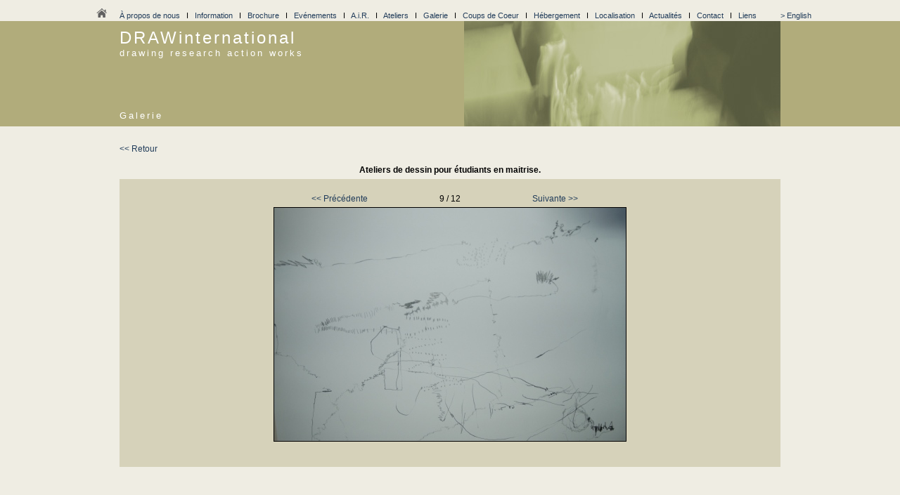

--- FILE ---
content_type: text/html; charset=UTF-8
request_url: http://drawinternational.com/galerie-detail.php?rub=31&pgphoto=9
body_size: 1308
content:
<html>
<head>
<title>draw international</title>
<meta http-equiv="Content-Type" content="text/html; charset=iso-8859-1">
<meta name="keywords" content="">
<meta name="description" content="">
<SCRIPT type=text/javascript charset=iso-8859-1>
</SCRIPT>
<link href="style1.css" rel="stylesheet" type="text/css">
</head>

<body bgcolor="#efede3" text="#000000" leftmargin="0" topmargin="0" marginwidth="0" marginheight="0">
<table width="100%" height="100%" border="0" cellpadding="0" cellspacing="0">
  <tr> 
    <td height="30" align="center" valign="top"><table width="1040" height="28" border="0" cellpadding="0" cellspacing="0">
      <tr valign="bottom">
        <td width="10"><img src="images/transparent.gif" width="10" height="1"></td>
          <td width="35"><a href="http://www.draw-international.com" title="accueil"><img src="images/home.png" width="28" height="28" border="0" alt="accueil"></a></td>
        <td width="5"><img src="images/transparent.gif" width="5" height="1"></td>
        <td width="930"><a href="a-propos-de-nous.php">&Agrave; propos de nous</a> &nbsp;&nbsp;I&nbsp;&nbsp; 
			<a href="information-fr.php">Information</a> &nbsp;&nbsp;I&nbsp;&nbsp; 
			<a href="brochure-fr.php">Brochure</a> &nbsp;&nbsp;I&nbsp;&nbsp; 
			<a href="evenements.php">Ev&eacute;nements</a> &nbsp;&nbsp;I&nbsp;&nbsp; 
			<a href="artiste-en-residence.php">A.i.R.</a> &nbsp;&nbsp;I&nbsp;&nbsp; 
			<a href="ateliers.php">Ateliers</a> &nbsp;&nbsp;I&nbsp;&nbsp; 
			<a href="galerie.php">Galerie</a> &nbsp;&nbsp;I&nbsp;&nbsp; 
            <a href="coups-de-coeur.php">Coups de Coeur</a> &nbsp;&nbsp;I&nbsp;&nbsp; 
			<a href="hebergement.php">H&eacute;bergement</a> &nbsp;&nbsp;I&nbsp;&nbsp; 
			<a href="localisation.php">Localisation</a> &nbsp;&nbsp;I&nbsp;&nbsp; 
			<a href="actualites.php">Actualités</a> &nbsp;&nbsp;I&nbsp;&nbsp; 
			<a href="contact-fr.php">Contact</a> &nbsp;&nbsp;I&nbsp;&nbsp; 
			<a href="liens.php">Liens</a></td>
        <td width="60" align="right"><a href="about-us.php">&gt; English</a> &nbsp;</td>
      </tr>
    </table></td>
  </tr>
  <tr> 
    <td height="150" align="center" bgcolor="#b1ac7b"><table width="940" height="150" border="0" cellpadding="0" cellspacing="0">
        <tr> 
          <td width="490">
			<table width="490" height="150" border="0" cellpadding="0" cellspacing="0">
              <tr>
                <td valign="top" class="espace10h arial24"><font color="#FFFFFF">DRAWinternational<br>
            <font class="arial13">drawing research action works</font></font></td>
              </tr>
              <tr>
                <td height="30" class="arial24"><font color="#FFFFFF" class="arial13">Galerie</font></td>
              </tr>
            </table>
          </td>
          <td width="450" valign="top"><img src="images/drawinternational-gallery.jpg" alt="DRAWinternational - Galerie" width="450" height="150"></td>
        </tr>
      </table></td>
  </tr>
  <tr> 
    <td align="center" valign="top"><br>
      <br>


      <table width="940" border="0" cellspacing="0" cellpadding="0">
        <tr> 
          <td height="30" valign="top" class="arial12"><a href="galerie-plus-images.php?rub=31">&lt;&lt; 
            Retour</a></td>
        </tr>
        <tr> 
          <td height="10" align="center" valign="bottom" class="arial12">
<strong>Ateliers de dessin pour étudiants en maitrise.</strong></td>
        </tr>
          <td height="5"><img src="images/transparent.gif" width="1" height="5"></td>
        </tr>
        <tr> 
          <td height="20" bgcolor="#D6D2BA"></td>
        </tr>
        <tr> 
          <td align="center" valign="top" bgcolor="#D6D2BA">



<table width="670" border="0" cellpadding="0" cellspacing="0">
	    <tr>
			    <td width="224" height="20" align="right" valign="top" class="arial12">
                                    <a href="galerie-detail.php?rub=31&pgphoto=8">&lt;&lt; Précédente</a>&nbsp;&nbsp; 
                                   </td>
			<td width="222" height="20" align="center" valign="top" class="arial12">9 / 12</td>
			<td width="224" height="20" align="left" valign="top" class="arial12">				&nbsp;&nbsp;<a href="galerie-detail.php?rub=31&pgphoto=10">Suivante &gt;&gt;</a>
							</td>
		</tr>
		<tr>
			<td align="center" colspan="3" class="arial12">
			<img src="galeries/31-Cvskta.jpg" class="bordnoir" alt=""><br><br>			</td>
		</tr>
		
</table>


		  </td>
        </tr>
        <tr> 
          <td height="20" bgcolor="#D6D2BA"></td>
        </tr>
      </table>


      <p>&nbsp;</p>
      <p>&nbsp;</p></td>
  </tr>
</table>
</body>
</html>


--- FILE ---
content_type: text/css
request_url: http://drawinternational.com/style1.css
body_size: 1138
content:
<!--
.arial12menu {  font-family: Arial, Helvetica, sans-serif; font-size: 12px; line-height: 12px}
.arial12 {  font-family: Arial, Helvetica, sans-serif; font-size: 12px; line-height: 16px}
.arial12just {  font-family: Arial, Helvetica, sans-serif; font-size: 12px; line-height: 16px; text-align: justify}
.arial12etroit {  font-family: Arial, Helvetica, sans-serif; font-size: 12px; line-height: 14px}
.arial10 {  font-family: Arial, Helvetica, sans-serif; font-size: 10px; line-height: 12px}
.arial15 {  font-family: Arial, Helvetica, sans-serif; font-size: 15px; line-height: 14px}
.arial16 {  font-family: Arial, Helvetica, sans-serif; font-size: 16px}
.arial12etroitjustifier { font-family: Arial, Helvetica, sans-serif; font-size: 12px; line-height: 14px; text-align: justify}
.arial11justifier {  font-family: Arial, Helvetica, sans-serif; font-size: 11px; line-height: 16px; text-align: justify}
.times13justifier {  font-family: "Times New Roman", Times, serif; font-size: 13px; line-height: 18px; text-align: justify}
.arial11 {  font-family: Arial, Helvetica, sans-serif; font-size: 11px}
.arial13 {  font-family: Arial, Helvetica, sans-serif; font-size: 13px}

.arialtitre13new {	font-family: Arial, Helvetica, sans-serif; font-size: 13px; letter-spacing: 3px;}
.arialtitre13new2 {	font-family: Arial, Helvetica, sans-serif; font-size: 13px; letter-spacing: 1px;}

.arial13inter20esp1just {	font-family: Arial, Helvetica, sans-serif; font-size: 13px; letter-spacing: 1px; line-height: 20px; text-align: justify}

.arial20 {  font-family: Arial, Helvetica, sans-serif; font-size: 20px; letter-spacing: 3px;}
.arial24 {  font-family: Arial, Helvetica, sans-serif; font-size: 24px; letter-spacing: 3px;}

.accueilh1 {  font-family: Arial, Helvetica, sans-serif; font-size: 28px; color: #ffffff; PADDING-BOTTOM: 0px; MARGIN: 0px;}
.accueil20 {  font-family: Arial, Helvetica, sans-serif; font-size: 20px;}

.espacelettre1 {  letter-spacing: 1px;}

td {  font-family: Arial, Helvetica, sans-serif; font-size: 11px;}
h1 {  font-family: Arial, Helvetica, sans-serif; font-size: 18px; font-weight: bold; color: #5A2E5A; PADDING-BOTTOM: 0px; MARGIN: 0px;}
ul {  PADDING-LEFT: 20px; MARGIN: 0px;}

a { color: #213C5A; text-decoration: none}
a:hover { color: #B5BFCD; text-decoration: none}

a.liensmenu { color: #000000; text-decoration: none}
a.liensmenu:hover { color: #537dbd; text-decoration: none}

a.menu { color: #f5a305; text-decoration: none}
a.menu:hover { color: #ffffff; text-decoration: none}

a.menuhaut { color: #f5a305; text-decoration: none}
a.menuhaut:hover { color: #000000; text-decoration: none}

a.menugauche { color: #75017f; text-decoration: none}
a.menugauche:hover { color: #ffffff; text-decoration: none}

a.menugauchebas { color: #75017f; text-decoration: none;}
a.menugauchebas:hover { color: #ffffff; text-decoration: none;}

a.danspages { color: #75017f; text-decoration: none;}
a.danspages:hover { color: #f5a305; text-decoration: none;}

.espace2 { padding: 2px;}
.espace5 { padding: 5px;}
.espace1gd {
	padding-right: 1px;
	padding-left: 1px;
}
.espace5g { padding-left: 5px;}
.espace10g { padding-left: 10px;}
.espace10h { padding-top: 10px;}

.bordtotal { border: 1px solid #999999;}
.bordtotalbleu { border: 1px solid #F7F8F9;}
.bordnoir { border: 1px solid #000000;}
.bordimg { border: 1px solid #4e2450;}
.bordbleu { border: 1px solid #5F82A5;}
.bordaboutus { border: 1px solid #7b96b1;}
.bordblanc { border: 1px solid #ffffff;}

.bordgauche { border-left: 1px solid #999999;}
.bordbas { border-bottom: 1px solid #999999;}
.bordghd { border-left: 1px solid #999999; border-right: 1px solid #999999; border-top: 1px solid #999999;}
.bordgbd { border-left: 1px solid #999999; border-right: 1px solid #999999; border-bottom: 1px solid #999999;}
.bordgd { border-left: 1px solid #999999; border-right: 1px solid #999999;}
.borddroit { border-right: 1px solid #999999;}
.bordghb { border-left: 1px solid #999999; border-bottom: 1px solid #999999; border-top: 1px solid #999999;}
.borddhb { border-bottom: 1px solid #999999; border-right: 1px solid #999999; border-top: 1px solid #999999;}

.fondnumero { background-repeat: no-repeat; background-position: left top;}

.fond-blanc-30 {
	background-repeat: repeat-y;
	background-position: right;
	background-image: url(images/fond-blanc-30.gif);
}

.fond-noir-30 {
	background-repeat: repeat-x;
	background-position: bottom;
	background-image: url(images/fond-noir-30.gif);
}

.fond-mauve-30 {
	background-repeat: repeat-x;
	background-position: bottom;
	background-image: url(images/fond-mauve-30.gif);
}

.fond-degrade-mauve {
	background-repeat: repeat-x;
	background-position: bottom;
	background-image: url(images/fond-degrade-mauve.gif);
}

.fond-degrade-mauve2 {
	background-repeat: repeat-x;
	background-position: bottom;
	background-image: url(images/fond-degrade-mauve2.gif);
}

.fond-rayons {
	background-repeat: no-repeat;
	background-position: top;
	background-image: url(images/fond-rayons.jpg);
}

.fond-bas-fleurs {
	background-repeat: no-repeat;
	background-position: right bottom;
	background-image: url(images/fond-bas-fleurs.jpg);
}

.fond-ombre-g {
	background-repeat: no-repeat;
	background-position: bottom;
	background-image: url(images/ombre-fiche-g.jpg);
}

.fond-ombre-d {
	background-repeat: no-repeat;
	background-position: top;
	background-image: url(images/ombre-fiche-d.jpg);
}

.fond-page {
	background-repeat: repeat-x;
	background-position: top;
	background-image: url(images/fond-page1.gif);
}

.fond-image-page {
	background-repeat: no-repeat;
	background-position: right 10px;
}


.fondsansrepetition {
	background-repeat: no-repeat;
	background-position: left;
}

.field {
   padding: 0px 0px 0px 0px;
   margin: 0px 0px 0px 0px;
   background: #ffffff;
   font-family: Arial, Helvetica, sans-serif;
   font-size: 12px;
}

.button {
   padding: 2px 4px 2px 4px;
      margin: 4px 0px 0px 0px;
   border-top: #9bc 1px solid;
   border-left: #9bc 1px solid;
   border-bottom: #156 1px solid;
   border-right: #156 1px solid;
   background: #b15647;
   font-size: 12px;
   font-weight: bold;
   color: #ffffff;
   text-decoration: none
}

-->